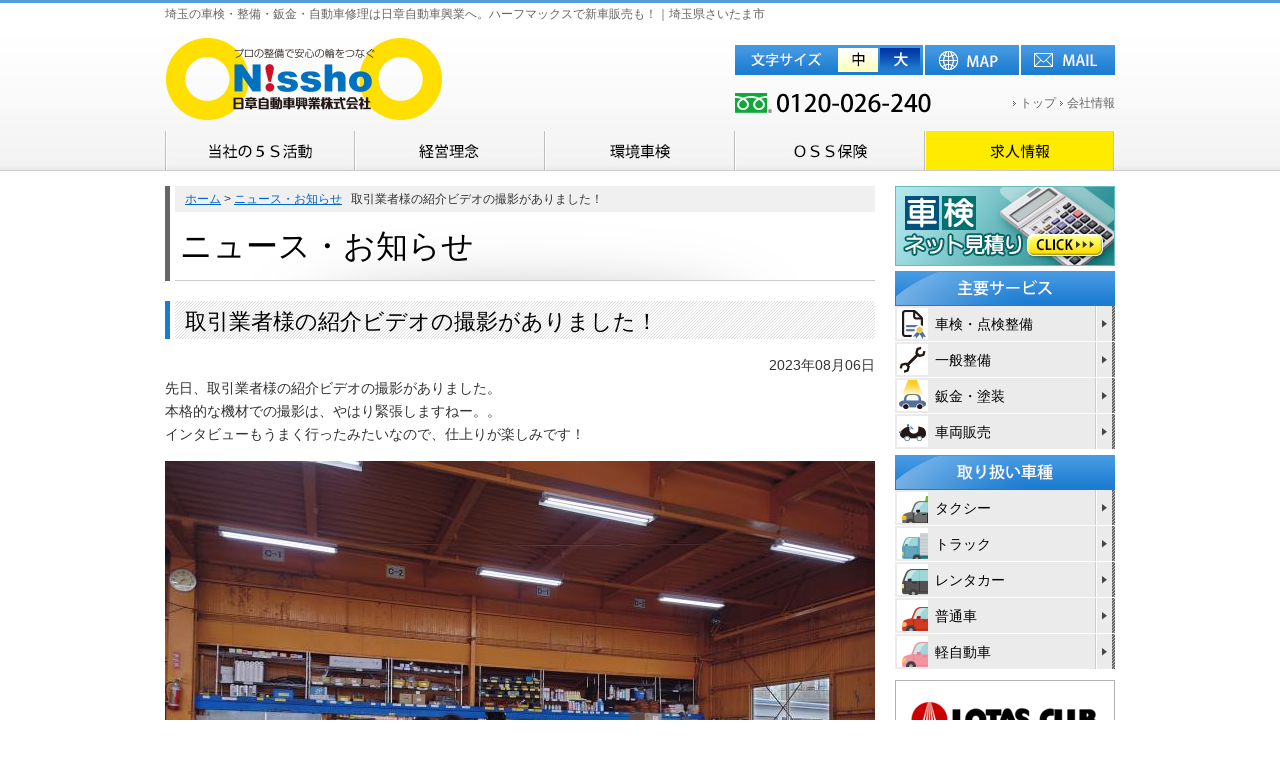

--- FILE ---
content_type: text/html
request_url: https://www.nissho-jidosha.co.jp/news/2023/08/20230806144707.html
body_size: 3162
content:
<!DOCTYPE html PUBLIC "-//W3C//DTD XHTML 1.0 Transitional//EN"
    "http://www.w3.org/TR/xhtml1/DTD/xhtml1-transitional.dtd">
<html xmlns="http://www.w3.org/1999/xhtml" xml:lang="ja" lang="ja">
<head>
<meta http-equiv="Content-Type" content="text/html; charset=utf-8" />
<meta http-equiv="Content-Style-Type" content="text/css" />
<meta http-equiv="Content-Script-Type" content="text/javascript" />
<meta name="description" content="埼玉県の車検、整備、鈑金は、北戸田駅近くの日章自動車工業へ！タクシー、トラック、レンタカーなど法人様から、個人ユーザ様までプロの技術で対 応します。新車が半額で乗れるハーフマックスも取扱中！" />
<meta name="keywords" content="車検,点検,整備,鈑金,ハーフマックス,ジョイカル,JOYCAL" />
<link rel="shortcut icon" href="/favicon.ico" type="image/vnd.microsoft.icon" />
<link rel="icon" href="/favicon.ico" type="image/vnd.microsoft.icon" />
<link rel="stylesheet" type="text/css" href="/css/screen.css" />
<link rel="stylesheet" type="text/css" href="/css/print.css" media="print" />
<link rel="alternate stylesheet" type="text/css" href="/css/moji-middle.css" title="middle" />
<link rel="alternate stylesheet" type="text/css" href="/css/moji-large.css" title="large" />
<link rel="alternate" type="application/atom+xml" title="RSS" href="/rss/atom.xml" />
<script type="text/javascript" src="/js/styleswitcher.js"></script>
<script type="text/javascript" src="/js/jquery-1.10.2.min.js"></script>
<script type="text/javascript" src="/js/smartRollover.js"></script>

<meta name="keywords" content="" />
<meta name="description" content="先日、取引業者様の紹介ビデオの撮影がありました。 本格的な機材での撮影は、やはり緊張しますねー。。 インタビューもうまく行ったみたいなので、仕上りが楽しみです！ ..." />

<title>取引業者様の紹介ビデオの撮影がありました！｜ニュース・お知らせ｜日章自動車興業株式会</title>

</head>

<body>

<div id="header" class="clearfix">

	<div id="header-inner">
	
		<div class="seo" id="top">埼玉の車検・整備・鈑金・自動車修理は日章自動車興業へ。ハーフマックスで新車販売も！｜埼玉県さいたま市</div>
		
		<div class="clearfix">
		
			<h1 class="logo"><a href="/"><img src="/images/base/logo.png" width="310" height="105" alt="日章自動車興業株式会" /></a></h1>
			
			<div class="header-info clearfix">
			
				<div class="clearfix mb15">
				
					<div class="font-size clearfix">
						<img src="/images/base/moji.png" width="103" height="30" alt="文字サイズ" />
						<a href="javascript:void(0);" onclick="setActiveStyleSheet('middle'); return false;" class="font-middle"><span>中</span></a>
						<a href="javascript:void(0);" onclick="setActiveStyleSheet('large'); return false;" class="font-big"><span>大</span></a>
					</div>
					
					<div class="header-btn">
						<a href="/html/company/access.html" class="map"><span>案内図</span></a>
						<a href="mailto:info@nissho-jidosha.co.jp" class="mail"><span>メール</span></a>
					</div>
					
				</div>
				
				<div class="clearfix">
				
					<img src="/images/base/header-phone.png" width="200" height="25" alt="フリーダイヤル0120-026-240" class="header-phone" />
					
					<div class="header-menu">
						<a href="../index.html">トップ</a>
						<a href="../html/company/outline.html">会社情報</a>
					</div>
					
				</div>
				
			</div>
			
		</div>
		
		<ul class="global-menu clearfix">
			<li><a href="/html/company/5s.html" class="global-menu1"><span>当社の５Ｓ活動</span></a></li>
			<li><a href="/html/company/index.html" class="global-menu2"><span>経営理念</span></a></li>
			<li><a href="/html/eco-syaken/index.html" class="global-menu3"><span>環境車検</span></a></li>
			<li><a href="/html/oss.html" class="global-menu4"><span>OSS保険</span></a></li>
			<li><a href="/html/recruit/index.html" class="global-menu5"><span>求人情報</span></a></li>
		</ul>
		
	</div>
	
</div>


<div id="container" class="clearfix clear">

<div id="alpha">

	<div class="page-info">
		<div class="navi"><a href="/">ホーム</a> &gt; <a href="https://www.nissho-jidosha.co.jp/news/">ニュース・お知らせ</a> &nbsp; 取引業者様の紹介ビデオの撮影がありました！</div>
		<h2 class="pagetitle">ニュース・お知らせ</h2>
	</div>
	
<h3 class="midashi1">取引業者様の紹介ビデオの撮影がありました！</h3>

<div class="entry-dat">2023年08月06日</div>

<div class="entry-body">
<p>先日、取引業者様の紹介ビデオの撮影がありました。<br />
本格的な機材での撮影は、やはり緊張しますねー。。<br />
インタビューもうまく行ったみたいなので、仕上りが楽しみです！</p>

<p><img alt="DSC_02190.jpg" src="https://www.nissho-jidosha.co.jp/news/items/images/DSC_02190.jpg" width="710" height="532" class="mt-image-none" style="" /><br />
<img alt="DSC_02195.jpg" src="https://www.nissho-jidosha.co.jp/news/items/images/DSC_02195.jpg" width="710" height="532" class="mt-image-none" style="" /><br />
<img alt="DSC_02199.jpg" src="https://www.nissho-jidosha.co.jp/news/items/images/DSC_02199.jpg" width="710" height="532" class="mt-image-none" style="" /></p>

</div>

</div>

<div id="beta">
	
	<a href="/html/service/mitsumori.html" class="mitsumori"><span>車検ネット見積もり</span></a>
	
	<h2><img src="/images/base/beta-midashi1.png" width="220" height="35" alt="主要サービス" class="dispb" /></h2>
	
	<ul class="beta-menu">
		<li><a href="/html/service/safetycheck.html" class="clearfix"><img src="/images/base/beta-menu-icon1-1.png" width="31" height="31" alt="" /><span>車検・点検整備</span></a></li>
		<li><a href="/html/service/maintenance.html" class="clearfix"><img src="/images/base/beta-menu-icon1-2.png" width="31" height="31" alt="" /><span>一般整備</span></a></li>
		<li><a href="/html/service/repair-paint.html" class="clearfix"><img src="/images/base/beta-menu-icon1-3.png" width="31" height="31" alt="" /><span>鈑金・塗装</span></a></li>
		<li><a href="/html/service/newcar-lease.html" class="clearfix"><img src="/images/base/beta-menu-icon1-4.png" width="31" height="31" alt="" /><span>車両販売</span></a></li>
	</ul>
	
	<h2><img src="/images/base/beta-midashi2.png" width="220" height="35" alt="取り扱い車種" class="dispb" /></h2>
	
	<ul class="beta-menu mb10">
		<li><a href="/html/lineup/index.html#lineup1" class="clearfix"><img src="/images/base/beta-menu-icon2-1.png" width="31" height="31" alt="" /><span>タクシー</span></a></li>
		<li><a href="/html/lineup/index.html#lineup2" class="clearfix"><img src="/images/base/beta-menu-icon2-2.png" width="31" height="31" alt="" /><span>トラック</span></a></li>
		<li><a href="/html/lineup/index.html#lineup3" class="clearfix"><img src="/images/base/beta-menu-icon2-3.png" width="31" height="31" alt="" /><span>レンタカー</span></a></li>
		<li><a href="/html/lineup/index.html#lineup3" class="clearfix"><img src="/images/base/beta-menu-icon2-4.png" width="31" height="31" alt="" /><span>普通車</span></a></li>
		<li><a href="/html/lineup/index.html#lineup3" class="clearfix"><img src="/images/base/beta-menu-icon2-5.png" width="31" height="31" alt="" /><span>軽自動車</span></a></li>
	</ul>
	
	<div class="beta-banner">
		<a href="http://www.lotas.co.jp/" target="_blank"><img src="/images/base/beta-banner1.png" width="220" height="80" alt="ロータスクラブ" /></a>
		<a href="http://www.jaspa.or.jp/" target="_blank"><img src="/images/base/beta-banner3.png" width="220" height="80" alt="日本自動車整備振興会" /></a>
	</div>
	
</div>

</div>

<div class="footer-top clearfix clear"><a href="#top"><img src="/images/base/footer-top_off.png" width="220" height="25" alt="このページの先頭へ戻る" /></a></div>

<div id="footer" class="clearfix">

	<div id="footer-inner" class="clearfix">
	
        <a href="https://page.line.me/669wkszd?oat__id=806698&openQrModal=true" target="_blank"><img src="/images/base/line.png" width="180" height="300" alt="LINE" class="gaikan" /></a>
		
		<div class="footer-info">
			<div class="footer-menu">
				｜<a href="/html/eco-syaken/index.html">環境車検とは</a>｜<a href="/html/eco-syaken/price.html">車検メニュー・料金表</a>｜<a href="/html/eco-syaken/at-oil.html">オートマオイル交換</a>｜<a href="/html/eco-syaken/n2.html">タイヤに窒素ガス充填</a>｜<a href="/html/company/index.html">経営理念</a>｜<br />
				｜<a href="/html/company/5s.html">５S活動紹介</a>｜<a href="/news/kengaku/index.html">会社見学実績</a>｜<a href="/html/company/activities.html">弊社の取り組み</a>｜<a href="/html/company/outline.html">会社概要</a>｜<a href="/html/company/privacy.html">個人情報保護方針</a>｜<a href="/html/company/access.html">アクセスマップ</a>｜<a href="/html/company/contact.html">お問い合せ</a>｜ </div>
			
			<div class="clearfix">
				<img src="/images/base/footer-logo.png" width="222" height="68" alt="Nissho" class="footer-logo" />
				<div div class="footer-address">
					日章自動車興業株式会社<br />〒336-0026　埼玉県さいたま市南区辻8-24-16（ＪＲ北戸田駅前）<br />
					TEL 048-863-8006  FAX  048-863-8594  E-mail  <a href="mailto:info@nissho-jidosha.co.jp">info@nissho-jidosha.co.jp</a>
				</div>
			</div>
			
		</div>
			
	</div>
		
</div>

<div id="copyright">Copyright&copy; 日章自動車興業株式会社 All Rights Reserved.  Web design by DIK</div>
</body>
</html>

--- FILE ---
content_type: text/css
request_url: https://www.nissho-jidosha.co.jp/css/screen.css
body_size: 4977
content:
@charset "utf-8";
/* ------------------------------------------------------- */
/* css reset --------------------------------------------- */
/* ------------------------------------------------------- */

/* CSS Document */
/* http://meyerweb.com/eric/tools/css/reset/
   v2.0 | 20110126
   License: none (public domain)
*/

html, body, div, span, applet, object, iframe,
h1, h2, h3, h4, h5, h6, p, blockquote, pre,
a, abbr, acronym, address, big, cite, code,
del, dfn, em, img, ins, kbd, q, s, samp,
small, strike, strong, sub, sup, tt, var,
b, u, i, center,
dl, dt, dd, ol, ul, li,
fieldset, form, label, legend,
article, aside, canvas, details, embed,
figure, figcaption, footer, header, hgroup,
menu, nav, output, ruby, section, summary,
time, mark, audio, video {
     margin: 0;
     padding: 0;
     border: 0;
     font-size: 100%;
     font: inherit;
     vertical-align: baseline;
     font-weight:normal;
}
table, caption, tbody, tfoot, thead, tr, th,td {
     margin: 0;
     padding: 0;
     border: 0;
     font-size: 100%;
     font: inherit;
}
/* HTML5 display-role reset for older browsers */
article, aside, details, figcaption, figure,
footer, header, hgroup, menu, nav, section {
     display: block;
}
body {
     line-height: 1;
}
ol, ul {
     list-style: none;
}
blockquote, q {
     quotes: none;
}
blockquote:before, blockquote:after,
q:before, q:after {
     content: '';
     content: none;
}
.clear { clear: both; }
.clearfix:after {
     content: ".";
     display: block;
     height: 0;
     visibility: hidden;
     clear: both;
}
.clearfix {
     display: inline-block;
     min-height: 1%;     /* for IE 7 and MacIE5.5*/
}
/* Hides from IE-mac \*/
*html .clearfix { height: 1%; }
.clearfix { display: block; }
/* for ie5,6*/

/* ------------------------------------------------------- */
/* layout ------------------------------------------------ */
/* ------------------------------------------------------- */
/* base --------------------------------------------------*/
body{
	font-family:"ヒラギノ角ゴ Pro W3", "Hiragino Kaku Gothic Pro", "メイリオ", Meiryo, Osaka, "ＭＳ Ｐゴシック", "MS PGothic", sans-serif;
	font-size:0.9em;
	line-height:1.6em;
}
a{
	text-decoration: underline;
	color:#0066cc;
}
#header{
	width:100%;
	border-top:3px solid #549ddc;
	background:url(../images/base/header-bg.jpg) bottom repeat-x;
	margin-bottom:15px;
}
#header-inner {
	width:950px;
	margin:0px auto;
}
#container{
	width:950px;
	margin:0px auto 15px;
}
#alpha {
	width:710px;
	float:left;
	color:#333;
}
#beta {
	width:220px;
	float:right;
}
#gamma {
}
#footer {
	border-top:solid 3px #549ddc;
	width:100%;
	background:#eee;
}
#footer-inner {
	width:950px;
	margin:0px auto;
	padding:15px 0px;
}
#copyright {
	color:#666;
	text-align:center;
	font-size:0.85em;
	padding:18px 0px;
}

/* ------------------------------------------------------- */
/* contents --------------------------------------------- */
/* ------------------------------------------------------- */
#alpha p {
	margin-bottom:15px;
	}
	
/* header ----------------------------------------------*/
.seo {
	font-size:0.8em;
	color:#666;
}
.logo {
	float:left;
	width:570px;
	}
.header-info {
	float:right;
	width:380px;
	margin-top:19px;
}
.header-btn span {
	visibility:hidden;
}
.header-btn a {
	display:block;
	width:94px;
	height:30px;
	float:left;
	margin-right:2px;
	background-image:url(../images/base/header-btn.png);
	background-repeat:no-repeat;
	text-decoration:none;
}
.header-btn a.map {background-position:0px 0px;}
.header-btn a.mail {background-position:-94px 0px; margin-right:0px!important;}
.header-btn a:hover.map {background-position:0px -30px;}
.header-btn a:hover.mail {background-position:-94px -30px;}
.header-phone {
	width:200px;
	float:left;
}
.header-menu {
	float:right;
	width:165px;
	text-align:right;
	margin-top:1px;
}
.header-menu a {
	background:url(../images/base/header-menu-point.png) 0px 5px no-repeat;
	padding-left:7px;
	color:#666;
	text-decoration:none;
	font-size:0.85em;
}
/* ---- moji size ---*/
.font-size {
	float:left;
	width:188px;
	margin-right:2px;
}
.font-size img { vertical-align: middle; float: left; }
.font-size a {
	background: url(../images/base/moji-size-btn.png) no-repeat;
	border-right: 0px;
	height: 30px;
	float: left;
	display: block;
	text-decoration:none;
}
.font-size a span {visibility:hidden;}
a.font-middle { background-position: 0px -30px; width:42px;}
a.font-big { background-position: -42px 0px; width:43px;}

/* global-menu -----------------------------------------------*/
.global-menu li {
	width:190px;
	height:40px;
	float:left;
	display:block;
}
a.global-menu1,
a.global-menu2,
a.global-menu3,
a.global-menu4,
a.global-menu5,
a.global-menu1b,
a.global-menu2b,
a.global-menu3b,
a.global-menu4b,
a.global-menu5b
{
	display:block;
	width:190px;
	height:40px!important;
	text-decoration:none;
	background-image:url(../images/base/global-menu.jpg);
	background-repeat:no-repeat;
}

a.global-menu1 span,
a.global-menu2 span,
a.global-menu3 span,
a.global-menu4 span,
a.global-menu5 span,
a.global-menu1b span,
a.global-menu2b span,
a.global-menu3b span,
a.global-menu4b span,
a.global-menu5b span {
	visibility:hidden;
}

a.global-menu1 {background-position:0px 0px;}
a.global-menu2 {background-position:-190px 0px;}
a.global-menu3 {background-position:-380px 0px;}
a.global-menu4 {background-position:-570px 0px;}
a.global-menu5 {background-position:-760px 0px;}

a:hover.global-menu1 {background-position:0px -40px;}
a:hover.global-menu2 {background-position:-190px -40px;}
a:hover.global-menu3 {background-position:-380px -40px;}
a:hover.global-menu4 {background-position:-570px -40px;}
a:hover.global-menu5 {background-position:-760px -40px;}

a.global-menu1b, a:hover.global-menu1b{background-position:0px -80px; cursor: default;}
a.global-menu2b, a:hover.global-menu2b{background-position:-190px -80px;cursor: default;}
a.global-menu3b, a:hover.global-menu3b{background-position:-380px -80px;cursor: default;}
a.global-menu4b, a:hover.global-menu4b{background-position:-570px -80px;cursor: default;}
a.global-menu5b, a:hover.global-menu5b{background-position:-760px -80px;cursor: default;}


/* local-menu -----------------------------------------------*/
ul.local-menu {
}
.local-menu li {
}
.local-menu li a {
	width:190px!important;
	padding-left:5px!important;
}
.local-menu li a:hover {
}

/* beta -----------------------------------------------*/
#beta a.mitsumori span {
	visibility:hidden;
}
#beta a.mitsumori {
	display:block;
	width:220px;
	height:80px;
	text-decoration:none;
	background-image:url(../images/base/beta-mitsumori.jpg);
	background-repeat:no-repeat;
	margin-bottom:5px;
}
#beta a:hover.mitsumori {
	background-position:0px -80px;
}
#beta ul.beta-menu {
	margin-bottom:5px;
}
#beta .beta-menu li {
	width:220px;
	min-height:31px;
	border-bottom:1px solid #fff;
}
#beta .beta-menu a {
	background-image:url(../images/base/beta-menu-bg.png);
	background-repeat:no-repeat;
	display:block;
	width:193px;
	text-decoration:none;
	color:#000;
	padding:7px 25px 2px 2px;
	min-height:22px;
}
*+html #beta .beta-menu li {
	margin-bottom:-4px;
}
*+html #beta .local-menu li {
	margin-bottom:0px;
}

#beta .beta-menu a:hover {
	background-position:-220px 0px;
}
#beta .beta-menu img {
	display:block;
	float:left;
	width:31px;
	margin-right:7px;
	margin-top:-5px;
}
#beta .beta-menu span {
	display:block;
	width:155px;
	float:right;
}
#beta .beta-banner img {
	display:block;
	margin-bottom:5px;
}

/* footer ----------------------------------------------*/
.footer-top {
	width:950px;
	margin:0px auto;
}
.footer-top img {
	display:block;
	float:right;
}
#footer-inner img.gaikan {
	display:block;
	float:left;
	margin-right:15px;
}
.footer-menu {
	margin:15px;
}
img.footer-logo {
	display:block;
	float:left;
}
.footer-address {
	float:right;
}
#copyright a {
	color:#666;
	text-decoration:none;
}

/* ------------------------------------------------------- */
/* share ------------------------------------------------ */
/* ------------------------------------------------------- */
.dispinline{display:inline;}
.dispb{display:block!important;}
.txt-right{text-align:right;}
.txt-center{text-align:center!important;;}
.float-left{float:left;}
.float-right{float:right;}
.mb0{margin-bottom:0px!important;}
.mb1{margin-bottom:1px!important;}
.mb5{margin-bottom:5px!important;}
.mb10{margin-bottom:10px!important;}
.mb15{margin-bottom:15px!important;}
.mb20{margin-bottom:20px!important;}
.mb25{margin-bottom:25px!important;}
.mb30{margin-bottom:30px!important;}
.mb35{margin-bottom:35px!important;}
.small1{font-size:0.9em;}
strong{font-weight:bold;}
.va-top{vertical-align:top;}
.va-bottom{vertical-align:bottom;}
.va-middle{vertical-align:middle;}
.big1{font-size:1.2em;line-height:1.5em}
.big2{font-size:1.6em;line-height:1.5em}
.indent{text-indent:1em;}
.indent1{
    margin-left:1em;
    text-indent:-1em;
}
.under-line{text-decoration:underline;}
.bold{font-weight:bold;}
.red{color:#cc0000;}
.blue{color: #06C;}
.blk{color:#000;}
.font1 {
	font-family:"ＭＳ Ｐ明朝", "MS PMincho", "ヒラギノ明朝 Pro W3", "Hiragino Mincho Pro", serif;
	font-size:1.8em;
	line-height:1.2em;
}
img.img-center {
	margin-left:auto;
	margin-right:auto;
	display:block;
}
img.img-left{
     padding:0px 20px 15px 0px;
     float:left;
     margin-top:4px;
}
img.img-right{
     padding:0px 0px 15px 20px;
     float:right;
     margin-top:4px;
}
.backtotop {
	clear:both;
    text-align:right;
    background:url(../images/backtotop.png) right 2px no-repeat;
    padding-right:18px;
	margin-bottom:15px;
    }
a.pdf {
	background:url(../images/pdficon_small.png) 0px 0px no-repeat;
	padding:0px 0px 0px 23px;
}
.indent-pdf, .indent-pdflist li{
    margin-left:23px;
    text-indent:-23px;
}
.sub {
	background:url(../images/sub.png) right 4px no-repeat;
	padding-right:18px;
}
	
/* box -----------------------------------------------*/
.box1{
	padding:15px;
	margin-bottom:15px;
	border:1px solid #a9a9a9;
	}
.box2{
	background-color:#d1ecff;
	padding:15px;
	margin-bottom:15px;
	}
.box3{
	padding-bottom:20px;
	margin-bottom:20px;
	border-bottom:1px dotted #999;
	}
.box4  {
	background:#d4eafe;
	padding:15px;
	-moz-border-radius: 10px;
	-webkit-border-radius: 10px;
	border-radius: 10px;
}

	
/* link box -----------------------------------------------*/
a.link-box1  {
	display:block;
	background:#7e7e7e;
	padding:10px;
	-moz-border-radius: 10px;
	-webkit-border-radius: 10px;
	border-radius: 10px;
	text-decoration:none;
	color:#fff;
}
a:hover.link-box1  {
	background:#1a7bd0;
}
	
/* 2column -----------------------------------------------*/
.col2 .left, .col2 .right {width:347px;}
.col2 .left{ float:left;}
.col2 .right { float:right;}

/* 3column -----------------------------------------------*/
.col3 .left, .col3 .center, .col3 .right {width:226px;}
.col3 .left, .col3 .center {float:left;}
.col3 .right {float:right;}
.col3 .center {margin-left:16px; margin-right:16px;}

/* list ----------------------------------------------*/
ul.ul1 { margin-bottom:20px;}
.ul1 li{
	margin-bottom:10px;
	background:url(../images/ul1.png) 0px 6px no-repeat;
	padding-left:17px;
}
.ol1 li{
	list-style-type:decimal;
	margin-left:20px;
	margin-bottom:10px;
    }
.ol1 li ul li{
	list-style-type:none;
}
.ol1 li ul.ul1 li{
	background:url(../images/ul1.png) 0px 6px no-repeat;
	padding:0px 0px 0px 14px;
	margin:3px 0px 0px 0px;
}
.ul1 li ul li{
	background-image:none;
	list-style-type:disc;	
	padding-left:0px;
	margin:5px 0px 0px 19px;
	}

/* dl ----------------------------------------------*/
dl.dl1,dl.dl2{margin-bottom:10px;}
.dl1 dt,.dl2 dt{ font-weight:bold;}
.dl1 dd,.dl2 dd{ margin-bottom:10px;}
.dl2 dd{margin-left:1em;}


/* midashi ----------------------------------------------*/
.page-info {
	border-left:5px solid #666;
	padding-left:5px;
	margin-bottom:20px;
}
.navi {
	font-size:0.8em;
	background:#F0F0F0;
	padding:2px 5px 1px 10px;
}
.pagetitle {
	font-size:2.2em;
	padding:15px 0px 15px 5px;
	border-bottom:1px solid #ccc;
	line-height:1.2em;
	background:url(../images/pagetitle.jpg) bottom center no-repeat;
	color:#000;
}
.midashi1 {
	padding:8px 8px 5px 20px;
	margin-bottom:15px;
	line-height:1.2em;
	font-size:1.5em;
	background:url(../images/midashi1.png) 0px 0px repeat-y;
	color:#000;
	}
.midashi2 {
	font-weight:bold;
	font-size:1.3em;
	background:url(../images/midashi2.png) 0px 0px no-repeat;
	padding-left:33px;
	padding-top:1px;
	color:#F60;
	margin-bottom:10px;
	}
.midashi3 {
	font-weight:bold;
	font-size:1.1em;
	background:#818181;
	color:#fff;
	margin-bottom:10px;
	padding:8px 10px 5px 10px;
	}
.midashi-point1 {
	font-size:1.3em;
	margin-bottom:15px;
	color:#039;
}
.midashi-point1 span {
	display:block;
	width:46px;
	height:30px;
	font-size:1.8em;
	background-color:#039;
	color:#fff;
	text-align:center;
	float:left;
	margin-right:10px;
	padding-top:10px;
}

/* table ----------------------------------------------*/
.table1,.table1 td,.table1 th, .tdw, .td1, .td２{ border:1px solid #999999;}
table2,.table2 td,.table2 th{ border:1px solid #999999;}
.table1,.table2 {
    border-collapse: collapse;
    margin-bottom:20px;
}
.table1 th, .table1 td, .tdw, .td1, .td２,.table2 th, .table2 td {
	padding:3px 6px;
}
.table1 th {
	background-color: #EEEEEE;
	text-align: left;
}
.tdw {
	background:#fff;
}
.tdg {
	background:#EEEEEE;
}
.tddg {
	background:#999;
	color:#fff;
}
.td1 {
	background:#d9efff!important;
}
.td2 {
	background:#f5ffd9!important;
}
.td3{
	background-color: #ff5252;
	color: #fff;
}
.td4{
	background-color: #ffc600;
	color: #fff;
}
.td5{
	background-color: #3366CC;
	color:#fff;
}
.td6{
	background-color: #01ae51;
	color:#fff;
}
.td7{
	background-color: #FFD7D7;
}
.td8{
	background-color: #FFF5D7;
}
.syaken .td3,
.syaken .td4,
.syaken .td5,
.syaken .td6{ border:1px solid #fff!important;}

/* ------------------------------------------------------- */
/* page ------------------------------------------------- */
/* ------------------------------------------------------- */
/* index -------------------------------------------------*/
/* slideshow ----------------------------------------------------------------- */
/*div id="slideshow" ////  img class="active"*/
div#slideshow {
	height: 400px;
	margin-bottom: 15px;
	position: relative;
}
#slideshow img {
	top: 0;
	left: 0;
	z-index: 8;
	opacity: 0.0;
	position: absolute;
}
#slideshow img.active {
	z-index: 10;
	opacity: 1.0;
}
#slideshow img.last-active { z-index: 9; }
.index-boxset {margin-bottom:15px;}
.index-boxset p {
	padding:10px 10px 0px 10px;
}
.index-boxset .left,
.index-boxset .right {
	width:344px;
}
.index-boxset .left {
	float:left;
	border:1px solid #86b96b;
	background:url(../images/contents/index/index-boxset-bg1.jpg) top repeat-x;
	padding:2px;
}
.index-boxset .right {
	float:right;
	border:1px solid #679bc8;
	background:url(../images/contents/index/index-boxset-bg2.jpg) top repeat-x;
	padding:2px;
}
.index-boxset .left img.btn,
.index-boxset .right img.btn {
	display:block;
	margin:15px auto;
}
.index-boxset .left ul,
.index-boxset .right ul {
	width:320px;
	margin:15px auto 0px;
}
.index-boxset .left li,
.index-boxset .right li {
	padding-left:17px;
	margin-bottom:3px;
}
.index-boxset .left li {background:url(../images/contents/index/index-boxset-point1.png) 0px 4px no-repeat;}
.index-boxset .right li {background:url(../images/contents/index/index-boxset-point2.png) 0px 4px no-repeat;}
.index-news {
	border:1px solid #b1b1b1;
	background:url(../images/contents/index/index-news-bg1.jpg) top repeat-x;
	padding:2px;
}
.index-news ul {
	width:680px;
	margin:15px auto;
}
.index-news li {
	padding-left:17px;
	background:url(../images/contents/index/index-news-point.png) 0px 4px no-repeat;
	margin-bottom:10px;
}
.index-news li span {
	display:block;
	width:130px;
	float:left;
}
.index-news li div {
	margin-left:140px;
}
div.pagenate {
	margin-top: 15px;
}
.pagenate span, .pagenate a {
	padding: 2px 5px;
}
.pagenate span {
	border: 1px solid #DDD;
}
.entry-list li {
	border-bottom: 1px dotted #CCC;
	margin-bottom: 10px;
	padding-bottom: 5px;
}
.entry-list li span {
	background: url(../images/contents/index/index-news-point.png) left no-repeat;
	width: 130px;
	padding-left: 17px;
	float: left;
	display: block;
}
.entry-list li div {
	width: 550px;
	float: right;
}
.entry-dat {
	text-align: right;
}
.entry-body ul, .entry-body ol {
	margin-bottom: 15px;
}
.entry-body ul li {
	list-style-type: disc;
	margin-left: 20px;
}
.entry-body ol li {
	list-style-type: decimal;
	margin-left: 30px;
}
.entry-body blockquote {
	padding: 15px;
	margin-bottom: 15px;
	border: 1px solid #a9a9a9;
}
#entry-thumb-list div {
	width: 225px;
	margin-bottom: 15px;
	margin-right: 17px;
	float: left;
}
#entry-thumb-list div:nth-of-type(3n) {
	margin-right: 0;
}
#entry-thumb-list a {
	display: block;
}
#entry-thumb-list h5 {
}
#entry-thumb-list span.kengaku-dat {
	border-bottom: 1px dotted #CCC;
	margin-bottom: 4px;
	padding: 2px 0;
	display: block;
}

/* eco-syaken -------------------------------------------------*/
.eco-syaken-btn a{
	font-size:1.5em;
	text-align:center;
	text-decoration:none;
	color:#fff;
	display:block;
	width:330px;
	padding:15px 10px 13px 10px;
	border:1px solid #63bcc0;
	-moz-border-radius: 10px;
	-webkit-border-radius: 10px;
	border-radius: 10px;
	/*IE 7 AND 8 DO NOT SUPPORT BORDER RADIUS*/
	background: #7fc9cc; /* Old browsers */
	background: -moz-linear-gradient(top,  #7fc9cc 0%, #1da0b7 100%); /* FF3.6+ */
	background: -webkit-gradient(linear, left top, left bottom, color-stop(0%,#7fc9cc), color-stop(100%,#1da0b7)); /* Chrome,Safari4+ */
	background: -webkit-linear-gradient(top,  #7fc9cc 0%,#1da0b7 100%); /* Chrome10+,Safari5.1+ */
	background: -o-linear-gradient(top,  #7fc9cc 0%,#1da0b7 100%); /* Opera 11.10+ */
	background: -ms-linear-gradient(top,  #7fc9cc 0%,#1da0b7 100%); /* IE10+ */
	background: linear-gradient(to bottom,  #7fc9cc 0%,#1da0b7 100%); /* W3C */
	filter: progid:DXImageTransform.Microsoft.gradient( startColorstr='#7fc9cc', endColorstr='#1da0b7',GradientType=0 ); /* IE6-9 */
}
.eco-syaken-btn a:hover{
	border:1px solid #fd4444;
	background: #fe9090; /* Old browsers */
	background: -moz-linear-gradient(top,  #fe9090 0%, #ff5c5c 100%); /* FF3.6+ */
	background: -webkit-gradient(linear, left top, left bottom, color-stop(0%,#fe9090), color-stop(100%,#ff5c5c)); /* Chrome,Safari4+ */
	background: -webkit-linear-gradient(top,  #fe9090 0%,#ff5c5c 100%); /* Chrome10+,Safari5.1+ */
	background: -o-linear-gradient(top,  #fe9090 0%,#ff5c5c 100%); /* Opera 11.10+ */
	background: -ms-linear-gradient(top,  #fe9090 0%,#ff5c5c 100%); /* IE10+ */
	background: linear-gradient(to bottom,  #fe9090 0%,#ff5c5c 100%); /* W3C */
	filter: progid:DXImageTransform.Microsoft.gradient( startColorstr='#fe9090', endColorstr='#ff5c5c',GradientType=0 ); /* IE6-9 */
}
/* eco-syaken  at-oil-------------------------------------------------*/
.at-oil-box{
	border:3px double #F00;
	padding:15px;
	width:326px;
	float:right;
	font-size:1.5em;
	line-height:1.2em;
	color:red;
}

--- FILE ---
content_type: text/css
request_url: https://www.nissho-jidosha.co.jp/css/print.css
body_size: -43
content:
@charset "utf-8";

/*ie6*/
* html body { 
    zoom:0.6;
}


--- FILE ---
content_type: text/css
request_url: https://www.nissho-jidosha.co.jp/css/moji-middle.css
body_size: 35
content:
#alpha, #ialpha, #beta {
	font-size: 1em;
}
a.font-middle { background-position: 0px -30px;}
a.font-big { background-position: -42px 0px;}

--- FILE ---
content_type: text/css
request_url: https://www.nissho-jidosha.co.jp/css/moji-large.css
body_size: 754
content:
#alpha, #ialpha, #beta {
	font-size: 1.3em;
	line-height:1.7em;
}
a.font-middle { background-position: 0px 0px;}
a.font-big { background-position: -42px -30px;}

/* ------ index news  */
.index-news li span {
	display:block;
	width:160px;
	float:left;
}
.index-news li div {
	margin-left:170px;
}
.index-news li {background:url(../images/contents/index/index-news-point.png) 0px 8px no-repeat;}
.index-boxset .left li {background:url(../images/contents/index/index-boxset-point1.png) 0px 8px no-repeat;}
.index-boxset .right li {background:url(../images/contents/index/index-boxset-point2.png) 0px 8px no-repeat;}

/* ------ pdf  */
a.pdf {
	background:url(../images/pdficon_large.png) 0px 0px no-repeat;
	padding:6px 0px 15px 45px;
	line-height:32px;
}
.indent-pdf, .indent-pdflist li{
    margin-left:45px;
    text-indent:-45px;
}